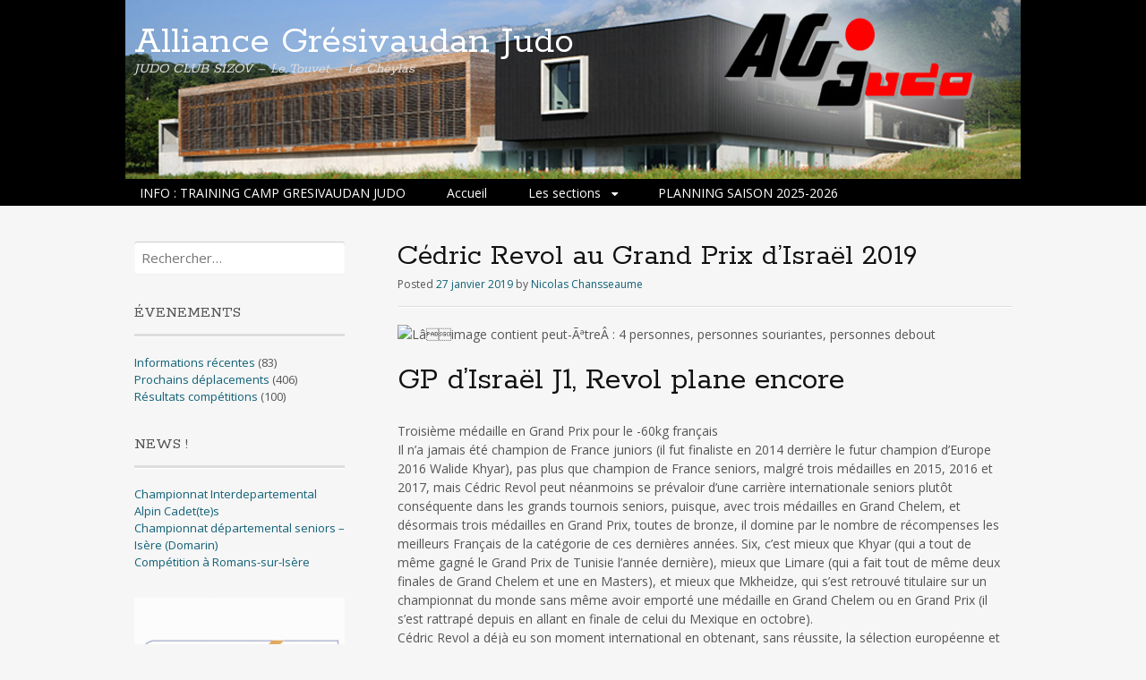

--- FILE ---
content_type: text/html; charset=UTF-8
request_url: http://www.agj38.org/2019/01/27/cedric-revol-au-grand-prix-disrael-2019/
body_size: 11349
content:
<!DOCTYPE html>
<html lang="fr-FR">
<head>
<meta charset="UTF-8">
<meta name="viewport" content="width=device-width, initial-scale=1">
<title>Cédric Revol au Grand Prix d&rsquo;Israël 2019 | Alliance Grésivaudan Judo</title>
<link rel="profile" href="http://gmpg.org/xfn/11">
<link rel="pingback" href="http://www.agj38.org/xmlrpc.php">
<!--[if lt IE 9]>
<script src="http://www.agj38.org/wp-content/themes/portfolio-plus/js/html5.js"></script>
<![endif]-->
<meta name='robots' content='max-image-preview:large' />
<link rel='dns-prefetch' href='//fonts.googleapis.com' />
<link rel="alternate" type="application/rss+xml" title="Alliance Grésivaudan Judo &raquo; Flux" href="https://www.agj38.org/feed/" />
<link rel="alternate" type="application/rss+xml" title="Alliance Grésivaudan Judo &raquo; Flux des commentaires" href="https://www.agj38.org/comments/feed/" />
<link rel="alternate" title="oEmbed (JSON)" type="application/json+oembed" href="https://www.agj38.org/wp-json/oembed/1.0/embed?url=https%3A%2F%2Fwww.agj38.org%2F2019%2F01%2F27%2Fcedric-revol-au-grand-prix-disrael-2019%2F" />
<link rel="alternate" title="oEmbed (XML)" type="text/xml+oembed" href="https://www.agj38.org/wp-json/oembed/1.0/embed?url=https%3A%2F%2Fwww.agj38.org%2F2019%2F01%2F27%2Fcedric-revol-au-grand-prix-disrael-2019%2F&#038;format=xml" />
<style id='wp-img-auto-sizes-contain-inline-css' type='text/css'>
img:is([sizes=auto i],[sizes^="auto," i]){contain-intrinsic-size:3000px 1500px}
/*# sourceURL=wp-img-auto-sizes-contain-inline-css */
</style>
<style id='wp-emoji-styles-inline-css' type='text/css'>

	img.wp-smiley, img.emoji {
		display: inline !important;
		border: none !important;
		box-shadow: none !important;
		height: 1em !important;
		width: 1em !important;
		margin: 0 0.07em !important;
		vertical-align: -0.1em !important;
		background: none !important;
		padding: 0 !important;
	}
/*# sourceURL=wp-emoji-styles-inline-css */
</style>
<style id='wp-block-library-inline-css' type='text/css'>
:root{--wp-block-synced-color:#7a00df;--wp-block-synced-color--rgb:122,0,223;--wp-bound-block-color:var(--wp-block-synced-color);--wp-editor-canvas-background:#ddd;--wp-admin-theme-color:#007cba;--wp-admin-theme-color--rgb:0,124,186;--wp-admin-theme-color-darker-10:#006ba1;--wp-admin-theme-color-darker-10--rgb:0,107,160.5;--wp-admin-theme-color-darker-20:#005a87;--wp-admin-theme-color-darker-20--rgb:0,90,135;--wp-admin-border-width-focus:2px}@media (min-resolution:192dpi){:root{--wp-admin-border-width-focus:1.5px}}.wp-element-button{cursor:pointer}:root .has-very-light-gray-background-color{background-color:#eee}:root .has-very-dark-gray-background-color{background-color:#313131}:root .has-very-light-gray-color{color:#eee}:root .has-very-dark-gray-color{color:#313131}:root .has-vivid-green-cyan-to-vivid-cyan-blue-gradient-background{background:linear-gradient(135deg,#00d084,#0693e3)}:root .has-purple-crush-gradient-background{background:linear-gradient(135deg,#34e2e4,#4721fb 50%,#ab1dfe)}:root .has-hazy-dawn-gradient-background{background:linear-gradient(135deg,#faaca8,#dad0ec)}:root .has-subdued-olive-gradient-background{background:linear-gradient(135deg,#fafae1,#67a671)}:root .has-atomic-cream-gradient-background{background:linear-gradient(135deg,#fdd79a,#004a59)}:root .has-nightshade-gradient-background{background:linear-gradient(135deg,#330968,#31cdcf)}:root .has-midnight-gradient-background{background:linear-gradient(135deg,#020381,#2874fc)}:root{--wp--preset--font-size--normal:16px;--wp--preset--font-size--huge:42px}.has-regular-font-size{font-size:1em}.has-larger-font-size{font-size:2.625em}.has-normal-font-size{font-size:var(--wp--preset--font-size--normal)}.has-huge-font-size{font-size:var(--wp--preset--font-size--huge)}.has-text-align-center{text-align:center}.has-text-align-left{text-align:left}.has-text-align-right{text-align:right}.has-fit-text{white-space:nowrap!important}#end-resizable-editor-section{display:none}.aligncenter{clear:both}.items-justified-left{justify-content:flex-start}.items-justified-center{justify-content:center}.items-justified-right{justify-content:flex-end}.items-justified-space-between{justify-content:space-between}.screen-reader-text{border:0;clip-path:inset(50%);height:1px;margin:-1px;overflow:hidden;padding:0;position:absolute;width:1px;word-wrap:normal!important}.screen-reader-text:focus{background-color:#ddd;clip-path:none;color:#444;display:block;font-size:1em;height:auto;left:5px;line-height:normal;padding:15px 23px 14px;text-decoration:none;top:5px;width:auto;z-index:100000}html :where(.has-border-color){border-style:solid}html :where([style*=border-top-color]){border-top-style:solid}html :where([style*=border-right-color]){border-right-style:solid}html :where([style*=border-bottom-color]){border-bottom-style:solid}html :where([style*=border-left-color]){border-left-style:solid}html :where([style*=border-width]){border-style:solid}html :where([style*=border-top-width]){border-top-style:solid}html :where([style*=border-right-width]){border-right-style:solid}html :where([style*=border-bottom-width]){border-bottom-style:solid}html :where([style*=border-left-width]){border-left-style:solid}html :where(img[class*=wp-image-]){height:auto;max-width:100%}:where(figure){margin:0 0 1em}html :where(.is-position-sticky){--wp-admin--admin-bar--position-offset:var(--wp-admin--admin-bar--height,0px)}@media screen and (max-width:600px){html :where(.is-position-sticky){--wp-admin--admin-bar--position-offset:0px}}

/*# sourceURL=wp-block-library-inline-css */
</style><style id='wp-block-image-inline-css' type='text/css'>
.wp-block-image>a,.wp-block-image>figure>a{display:inline-block}.wp-block-image img{box-sizing:border-box;height:auto;max-width:100%;vertical-align:bottom}@media not (prefers-reduced-motion){.wp-block-image img.hide{visibility:hidden}.wp-block-image img.show{animation:show-content-image .4s}}.wp-block-image[style*=border-radius] img,.wp-block-image[style*=border-radius]>a{border-radius:inherit}.wp-block-image.has-custom-border img{box-sizing:border-box}.wp-block-image.aligncenter{text-align:center}.wp-block-image.alignfull>a,.wp-block-image.alignwide>a{width:100%}.wp-block-image.alignfull img,.wp-block-image.alignwide img{height:auto;width:100%}.wp-block-image .aligncenter,.wp-block-image .alignleft,.wp-block-image .alignright,.wp-block-image.aligncenter,.wp-block-image.alignleft,.wp-block-image.alignright{display:table}.wp-block-image .aligncenter>figcaption,.wp-block-image .alignleft>figcaption,.wp-block-image .alignright>figcaption,.wp-block-image.aligncenter>figcaption,.wp-block-image.alignleft>figcaption,.wp-block-image.alignright>figcaption{caption-side:bottom;display:table-caption}.wp-block-image .alignleft{float:left;margin:.5em 1em .5em 0}.wp-block-image .alignright{float:right;margin:.5em 0 .5em 1em}.wp-block-image .aligncenter{margin-left:auto;margin-right:auto}.wp-block-image :where(figcaption){margin-bottom:1em;margin-top:.5em}.wp-block-image.is-style-circle-mask img{border-radius:9999px}@supports ((-webkit-mask-image:none) or (mask-image:none)) or (-webkit-mask-image:none){.wp-block-image.is-style-circle-mask img{border-radius:0;-webkit-mask-image:url('data:image/svg+xml;utf8,<svg viewBox="0 0 100 100" xmlns="http://www.w3.org/2000/svg"><circle cx="50" cy="50" r="50"/></svg>');mask-image:url('data:image/svg+xml;utf8,<svg viewBox="0 0 100 100" xmlns="http://www.w3.org/2000/svg"><circle cx="50" cy="50" r="50"/></svg>');mask-mode:alpha;-webkit-mask-position:center;mask-position:center;-webkit-mask-repeat:no-repeat;mask-repeat:no-repeat;-webkit-mask-size:contain;mask-size:contain}}:root :where(.wp-block-image.is-style-rounded img,.wp-block-image .is-style-rounded img){border-radius:9999px}.wp-block-image figure{margin:0}.wp-lightbox-container{display:flex;flex-direction:column;position:relative}.wp-lightbox-container img{cursor:zoom-in}.wp-lightbox-container img:hover+button{opacity:1}.wp-lightbox-container button{align-items:center;backdrop-filter:blur(16px) saturate(180%);background-color:#5a5a5a40;border:none;border-radius:4px;cursor:zoom-in;display:flex;height:20px;justify-content:center;opacity:0;padding:0;position:absolute;right:16px;text-align:center;top:16px;width:20px;z-index:100}@media not (prefers-reduced-motion){.wp-lightbox-container button{transition:opacity .2s ease}}.wp-lightbox-container button:focus-visible{outline:3px auto #5a5a5a40;outline:3px auto -webkit-focus-ring-color;outline-offset:3px}.wp-lightbox-container button:hover{cursor:pointer;opacity:1}.wp-lightbox-container button:focus{opacity:1}.wp-lightbox-container button:focus,.wp-lightbox-container button:hover,.wp-lightbox-container button:not(:hover):not(:active):not(.has-background){background-color:#5a5a5a40;border:none}.wp-lightbox-overlay{box-sizing:border-box;cursor:zoom-out;height:100vh;left:0;overflow:hidden;position:fixed;top:0;visibility:hidden;width:100%;z-index:100000}.wp-lightbox-overlay .close-button{align-items:center;cursor:pointer;display:flex;justify-content:center;min-height:40px;min-width:40px;padding:0;position:absolute;right:calc(env(safe-area-inset-right) + 16px);top:calc(env(safe-area-inset-top) + 16px);z-index:5000000}.wp-lightbox-overlay .close-button:focus,.wp-lightbox-overlay .close-button:hover,.wp-lightbox-overlay .close-button:not(:hover):not(:active):not(.has-background){background:none;border:none}.wp-lightbox-overlay .lightbox-image-container{height:var(--wp--lightbox-container-height);left:50%;overflow:hidden;position:absolute;top:50%;transform:translate(-50%,-50%);transform-origin:top left;width:var(--wp--lightbox-container-width);z-index:9999999999}.wp-lightbox-overlay .wp-block-image{align-items:center;box-sizing:border-box;display:flex;height:100%;justify-content:center;margin:0;position:relative;transform-origin:0 0;width:100%;z-index:3000000}.wp-lightbox-overlay .wp-block-image img{height:var(--wp--lightbox-image-height);min-height:var(--wp--lightbox-image-height);min-width:var(--wp--lightbox-image-width);width:var(--wp--lightbox-image-width)}.wp-lightbox-overlay .wp-block-image figcaption{display:none}.wp-lightbox-overlay button{background:none;border:none}.wp-lightbox-overlay .scrim{background-color:#fff;height:100%;opacity:.9;position:absolute;width:100%;z-index:2000000}.wp-lightbox-overlay.active{visibility:visible}@media not (prefers-reduced-motion){.wp-lightbox-overlay.active{animation:turn-on-visibility .25s both}.wp-lightbox-overlay.active img{animation:turn-on-visibility .35s both}.wp-lightbox-overlay.show-closing-animation:not(.active){animation:turn-off-visibility .35s both}.wp-lightbox-overlay.show-closing-animation:not(.active) img{animation:turn-off-visibility .25s both}.wp-lightbox-overlay.zoom.active{animation:none;opacity:1;visibility:visible}.wp-lightbox-overlay.zoom.active .lightbox-image-container{animation:lightbox-zoom-in .4s}.wp-lightbox-overlay.zoom.active .lightbox-image-container img{animation:none}.wp-lightbox-overlay.zoom.active .scrim{animation:turn-on-visibility .4s forwards}.wp-lightbox-overlay.zoom.show-closing-animation:not(.active){animation:none}.wp-lightbox-overlay.zoom.show-closing-animation:not(.active) .lightbox-image-container{animation:lightbox-zoom-out .4s}.wp-lightbox-overlay.zoom.show-closing-animation:not(.active) .lightbox-image-container img{animation:none}.wp-lightbox-overlay.zoom.show-closing-animation:not(.active) .scrim{animation:turn-off-visibility .4s forwards}}@keyframes show-content-image{0%{visibility:hidden}99%{visibility:hidden}to{visibility:visible}}@keyframes turn-on-visibility{0%{opacity:0}to{opacity:1}}@keyframes turn-off-visibility{0%{opacity:1;visibility:visible}99%{opacity:0;visibility:visible}to{opacity:0;visibility:hidden}}@keyframes lightbox-zoom-in{0%{transform:translate(calc((-100vw + var(--wp--lightbox-scrollbar-width))/2 + var(--wp--lightbox-initial-left-position)),calc(-50vh + var(--wp--lightbox-initial-top-position))) scale(var(--wp--lightbox-scale))}to{transform:translate(-50%,-50%) scale(1)}}@keyframes lightbox-zoom-out{0%{transform:translate(-50%,-50%) scale(1);visibility:visible}99%{visibility:visible}to{transform:translate(calc((-100vw + var(--wp--lightbox-scrollbar-width))/2 + var(--wp--lightbox-initial-left-position)),calc(-50vh + var(--wp--lightbox-initial-top-position))) scale(var(--wp--lightbox-scale));visibility:hidden}}
/*# sourceURL=http://www.agj38.org/wp-includes/blocks/image/style.min.css */
</style>
<style id='global-styles-inline-css' type='text/css'>
:root{--wp--preset--aspect-ratio--square: 1;--wp--preset--aspect-ratio--4-3: 4/3;--wp--preset--aspect-ratio--3-4: 3/4;--wp--preset--aspect-ratio--3-2: 3/2;--wp--preset--aspect-ratio--2-3: 2/3;--wp--preset--aspect-ratio--16-9: 16/9;--wp--preset--aspect-ratio--9-16: 9/16;--wp--preset--color--black: #000000;--wp--preset--color--cyan-bluish-gray: #abb8c3;--wp--preset--color--white: #ffffff;--wp--preset--color--pale-pink: #f78da7;--wp--preset--color--vivid-red: #cf2e2e;--wp--preset--color--luminous-vivid-orange: #ff6900;--wp--preset--color--luminous-vivid-amber: #fcb900;--wp--preset--color--light-green-cyan: #7bdcb5;--wp--preset--color--vivid-green-cyan: #00d084;--wp--preset--color--pale-cyan-blue: #8ed1fc;--wp--preset--color--vivid-cyan-blue: #0693e3;--wp--preset--color--vivid-purple: #9b51e0;--wp--preset--gradient--vivid-cyan-blue-to-vivid-purple: linear-gradient(135deg,rgb(6,147,227) 0%,rgb(155,81,224) 100%);--wp--preset--gradient--light-green-cyan-to-vivid-green-cyan: linear-gradient(135deg,rgb(122,220,180) 0%,rgb(0,208,130) 100%);--wp--preset--gradient--luminous-vivid-amber-to-luminous-vivid-orange: linear-gradient(135deg,rgb(252,185,0) 0%,rgb(255,105,0) 100%);--wp--preset--gradient--luminous-vivid-orange-to-vivid-red: linear-gradient(135deg,rgb(255,105,0) 0%,rgb(207,46,46) 100%);--wp--preset--gradient--very-light-gray-to-cyan-bluish-gray: linear-gradient(135deg,rgb(238,238,238) 0%,rgb(169,184,195) 100%);--wp--preset--gradient--cool-to-warm-spectrum: linear-gradient(135deg,rgb(74,234,220) 0%,rgb(151,120,209) 20%,rgb(207,42,186) 40%,rgb(238,44,130) 60%,rgb(251,105,98) 80%,rgb(254,248,76) 100%);--wp--preset--gradient--blush-light-purple: linear-gradient(135deg,rgb(255,206,236) 0%,rgb(152,150,240) 100%);--wp--preset--gradient--blush-bordeaux: linear-gradient(135deg,rgb(254,205,165) 0%,rgb(254,45,45) 50%,rgb(107,0,62) 100%);--wp--preset--gradient--luminous-dusk: linear-gradient(135deg,rgb(255,203,112) 0%,rgb(199,81,192) 50%,rgb(65,88,208) 100%);--wp--preset--gradient--pale-ocean: linear-gradient(135deg,rgb(255,245,203) 0%,rgb(182,227,212) 50%,rgb(51,167,181) 100%);--wp--preset--gradient--electric-grass: linear-gradient(135deg,rgb(202,248,128) 0%,rgb(113,206,126) 100%);--wp--preset--gradient--midnight: linear-gradient(135deg,rgb(2,3,129) 0%,rgb(40,116,252) 100%);--wp--preset--font-size--small: 13px;--wp--preset--font-size--medium: 20px;--wp--preset--font-size--large: 36px;--wp--preset--font-size--x-large: 42px;--wp--preset--spacing--20: 0.44rem;--wp--preset--spacing--30: 0.67rem;--wp--preset--spacing--40: 1rem;--wp--preset--spacing--50: 1.5rem;--wp--preset--spacing--60: 2.25rem;--wp--preset--spacing--70: 3.38rem;--wp--preset--spacing--80: 5.06rem;--wp--preset--shadow--natural: 6px 6px 9px rgba(0, 0, 0, 0.2);--wp--preset--shadow--deep: 12px 12px 50px rgba(0, 0, 0, 0.4);--wp--preset--shadow--sharp: 6px 6px 0px rgba(0, 0, 0, 0.2);--wp--preset--shadow--outlined: 6px 6px 0px -3px rgb(255, 255, 255), 6px 6px rgb(0, 0, 0);--wp--preset--shadow--crisp: 6px 6px 0px rgb(0, 0, 0);}:where(.is-layout-flex){gap: 0.5em;}:where(.is-layout-grid){gap: 0.5em;}body .is-layout-flex{display: flex;}.is-layout-flex{flex-wrap: wrap;align-items: center;}.is-layout-flex > :is(*, div){margin: 0;}body .is-layout-grid{display: grid;}.is-layout-grid > :is(*, div){margin: 0;}:where(.wp-block-columns.is-layout-flex){gap: 2em;}:where(.wp-block-columns.is-layout-grid){gap: 2em;}:where(.wp-block-post-template.is-layout-flex){gap: 1.25em;}:where(.wp-block-post-template.is-layout-grid){gap: 1.25em;}.has-black-color{color: var(--wp--preset--color--black) !important;}.has-cyan-bluish-gray-color{color: var(--wp--preset--color--cyan-bluish-gray) !important;}.has-white-color{color: var(--wp--preset--color--white) !important;}.has-pale-pink-color{color: var(--wp--preset--color--pale-pink) !important;}.has-vivid-red-color{color: var(--wp--preset--color--vivid-red) !important;}.has-luminous-vivid-orange-color{color: var(--wp--preset--color--luminous-vivid-orange) !important;}.has-luminous-vivid-amber-color{color: var(--wp--preset--color--luminous-vivid-amber) !important;}.has-light-green-cyan-color{color: var(--wp--preset--color--light-green-cyan) !important;}.has-vivid-green-cyan-color{color: var(--wp--preset--color--vivid-green-cyan) !important;}.has-pale-cyan-blue-color{color: var(--wp--preset--color--pale-cyan-blue) !important;}.has-vivid-cyan-blue-color{color: var(--wp--preset--color--vivid-cyan-blue) !important;}.has-vivid-purple-color{color: var(--wp--preset--color--vivid-purple) !important;}.has-black-background-color{background-color: var(--wp--preset--color--black) !important;}.has-cyan-bluish-gray-background-color{background-color: var(--wp--preset--color--cyan-bluish-gray) !important;}.has-white-background-color{background-color: var(--wp--preset--color--white) !important;}.has-pale-pink-background-color{background-color: var(--wp--preset--color--pale-pink) !important;}.has-vivid-red-background-color{background-color: var(--wp--preset--color--vivid-red) !important;}.has-luminous-vivid-orange-background-color{background-color: var(--wp--preset--color--luminous-vivid-orange) !important;}.has-luminous-vivid-amber-background-color{background-color: var(--wp--preset--color--luminous-vivid-amber) !important;}.has-light-green-cyan-background-color{background-color: var(--wp--preset--color--light-green-cyan) !important;}.has-vivid-green-cyan-background-color{background-color: var(--wp--preset--color--vivid-green-cyan) !important;}.has-pale-cyan-blue-background-color{background-color: var(--wp--preset--color--pale-cyan-blue) !important;}.has-vivid-cyan-blue-background-color{background-color: var(--wp--preset--color--vivid-cyan-blue) !important;}.has-vivid-purple-background-color{background-color: var(--wp--preset--color--vivid-purple) !important;}.has-black-border-color{border-color: var(--wp--preset--color--black) !important;}.has-cyan-bluish-gray-border-color{border-color: var(--wp--preset--color--cyan-bluish-gray) !important;}.has-white-border-color{border-color: var(--wp--preset--color--white) !important;}.has-pale-pink-border-color{border-color: var(--wp--preset--color--pale-pink) !important;}.has-vivid-red-border-color{border-color: var(--wp--preset--color--vivid-red) !important;}.has-luminous-vivid-orange-border-color{border-color: var(--wp--preset--color--luminous-vivid-orange) !important;}.has-luminous-vivid-amber-border-color{border-color: var(--wp--preset--color--luminous-vivid-amber) !important;}.has-light-green-cyan-border-color{border-color: var(--wp--preset--color--light-green-cyan) !important;}.has-vivid-green-cyan-border-color{border-color: var(--wp--preset--color--vivid-green-cyan) !important;}.has-pale-cyan-blue-border-color{border-color: var(--wp--preset--color--pale-cyan-blue) !important;}.has-vivid-cyan-blue-border-color{border-color: var(--wp--preset--color--vivid-cyan-blue) !important;}.has-vivid-purple-border-color{border-color: var(--wp--preset--color--vivid-purple) !important;}.has-vivid-cyan-blue-to-vivid-purple-gradient-background{background: var(--wp--preset--gradient--vivid-cyan-blue-to-vivid-purple) !important;}.has-light-green-cyan-to-vivid-green-cyan-gradient-background{background: var(--wp--preset--gradient--light-green-cyan-to-vivid-green-cyan) !important;}.has-luminous-vivid-amber-to-luminous-vivid-orange-gradient-background{background: var(--wp--preset--gradient--luminous-vivid-amber-to-luminous-vivid-orange) !important;}.has-luminous-vivid-orange-to-vivid-red-gradient-background{background: var(--wp--preset--gradient--luminous-vivid-orange-to-vivid-red) !important;}.has-very-light-gray-to-cyan-bluish-gray-gradient-background{background: var(--wp--preset--gradient--very-light-gray-to-cyan-bluish-gray) !important;}.has-cool-to-warm-spectrum-gradient-background{background: var(--wp--preset--gradient--cool-to-warm-spectrum) !important;}.has-blush-light-purple-gradient-background{background: var(--wp--preset--gradient--blush-light-purple) !important;}.has-blush-bordeaux-gradient-background{background: var(--wp--preset--gradient--blush-bordeaux) !important;}.has-luminous-dusk-gradient-background{background: var(--wp--preset--gradient--luminous-dusk) !important;}.has-pale-ocean-gradient-background{background: var(--wp--preset--gradient--pale-ocean) !important;}.has-electric-grass-gradient-background{background: var(--wp--preset--gradient--electric-grass) !important;}.has-midnight-gradient-background{background: var(--wp--preset--gradient--midnight) !important;}.has-small-font-size{font-size: var(--wp--preset--font-size--small) !important;}.has-medium-font-size{font-size: var(--wp--preset--font-size--medium) !important;}.has-large-font-size{font-size: var(--wp--preset--font-size--large) !important;}.has-x-large-font-size{font-size: var(--wp--preset--font-size--x-large) !important;}
/*# sourceURL=global-styles-inline-css */
</style>

<style id='classic-theme-styles-inline-css' type='text/css'>
/*! This file is auto-generated */
.wp-block-button__link{color:#fff;background-color:#32373c;border-radius:9999px;box-shadow:none;text-decoration:none;padding:calc(.667em + 2px) calc(1.333em + 2px);font-size:1.125em}.wp-block-file__button{background:#32373c;color:#fff;text-decoration:none}
/*# sourceURL=/wp-includes/css/classic-themes.min.css */
</style>
<link rel='stylesheet' id='parent-style-css' href='http://www.agj38.org/wp-content/themes/portfolio-plus/style.css?ver=6.9' type='text/css' media='all' />
<link rel='stylesheet' id='child-style-css' href='http://www.agj38.org/wp-content/themes/agj38/style.css?ver=6.9' type='text/css' media='all' />
<link rel='stylesheet' id='portfolio-plus-style-css' href='http://www.agj38.org/wp-content/themes/agj38/style.css?ver=3.7.2' type='text/css' media='all' />
<link rel='stylesheet' id='portfolioplus_fonts-css' href='//fonts.googleapis.com/css?family=Open+Sans:400italic,400,600|Rokkitt:400,700' type='text/css' media='screen' />
<link rel='stylesheet' id='portfolioplus_icon_font-css' href='http://www.agj38.org/wp-content/themes/portfolio-plus/fonts/custom/portfolio-custom.css?ver=3.7.2' type='text/css' media='all' />
<script type="text/javascript" src="http://www.agj38.org/wp-includes/js/jquery/jquery.min.js?ver=3.7.1" id="jquery-core-js"></script>
<script type="text/javascript" src="http://www.agj38.org/wp-includes/js/jquery/jquery-migrate.min.js?ver=3.4.1" id="jquery-migrate-js"></script>
<link rel="https://api.w.org/" href="https://www.agj38.org/wp-json/" /><link rel="alternate" title="JSON" type="application/json" href="https://www.agj38.org/wp-json/wp/v2/posts/2779" /><link rel="EditURI" type="application/rsd+xml" title="RSD" href="https://www.agj38.org/xmlrpc.php?rsd" />
<meta name="generator" content="WordPress 6.9" />
<link rel="canonical" href="https://www.agj38.org/2019/01/27/cedric-revol-au-grand-prix-disrael-2019/" />
<link rel='shortlink' href='https://www.agj38.org/?p=2779' />
<link rel="shortcut icon" href="http://www.agj38.org/wp-content/uploads/2015/09/favicon-AGJ.png"/>

<!-- Portfolio+ Styling -->
<style type="text/css">
body, #content blockquote, #commentform .form-allowed-tags { color:#555555; }
a:link, a:visited { color:#106177; }
a:hover { color:#106177; }
#logo #site-title a { color:#ffffff; }
#logo #site-description { color:#dddddd; }
#navigation ul a { color:#ffffff; }
#navigation .menu-toggle { color:#ffffff; }
h1, h2, h3, h4, h5, h6, #comments h3 { color:#111111; }
.widget-container h3 { color:#555555; }
#colophon { border-top-color:#dddddd; }
#colophon #site-generator p { color:#333333; }
#branding { background-image: url("http://www.agj38.org/wp-content/uploads/2015/10/bernin-cube.jpg"); background-repeat:no-repeat; background-position:top center; background-attachment:scroll; }
#navigation { clear:both; float:none; margin-left:-10px; }
#navigation ul li { margin-left:0; margin-right:10px; }
</style>
<link rel="icon" href="https://www.agj38.org/wp-content/uploads/2015/09/cropped-favicon-AGJ-32x32.png" sizes="32x32" />
<link rel="icon" href="https://www.agj38.org/wp-content/uploads/2015/09/cropped-favicon-AGJ-192x192.png" sizes="192x192" />
<link rel="apple-touch-icon" href="https://www.agj38.org/wp-content/uploads/2015/09/cropped-favicon-AGJ-180x180.png" />
<meta name="msapplication-TileImage" content="https://www.agj38.org/wp-content/uploads/2015/09/cropped-favicon-AGJ-270x270.png" />
</head>

<body class="wp-singular post-template-default single single-post postid-2779 single-format-standard wp-theme-portfolio-plus wp-child-theme-agj38 layout-2cl clear-menu">
<div id="page">

	<header id="branding">
    	<div class="col-width">
        			<hgroup id="logo">
				<div id="site-title"><a href="https://www.agj38.org/" rel="home">
                Alliance Grésivaudan Judo                </a>
                </div>
				                	<h2 id="site-description">JUDO CLUB SIZOV &#8211; Le Touvet &#8211; Le Cheylas</h2>
                			</hgroup>

			<nav id="navigation" class="site-navigation primary-navigation" role="navigation">
				<h1 class="menu-toggle">Menu</h1>
				<a class="screen-reader-text skip-link" href="#content">Skip to content</a>
				<div class="menu-menu-1-container"><ul id="menu-menu-1" class="nav-menu"><li id="menu-item-4132" class="menu-item menu-item-type-post_type menu-item-object-page menu-item-4132"><a href="https://www.agj38.org/info-training-camp-gresivaudan-judo/">INFO : TRAINING CAMP GRESIVAUDAN JUDO</a></li>
<li id="menu-item-139" class="menu-item menu-item-type-custom menu-item-object-custom menu-item-139"><a href="http://www.agj38.org/">Accueil</a></li>
<li id="menu-item-151" class="menu-item menu-item-type-post_type menu-item-object-page menu-item-has-children menu-item-151"><a href="https://www.agj38.org/section-de-bernin-sizov/">Les sections</a>
<ul class="sub-menu">
	<li id="menu-item-152" class="menu-item menu-item-type-post_type menu-item-object-page menu-item-has-children menu-item-152"><a href="https://www.agj38.org/vos-interlocuteurs/">Vos interlocuteurs</a>
	<ul class="sub-menu">
		<li id="menu-item-150" class="menu-item menu-item-type-post_type menu-item-object-page menu-item-150"><a href="https://www.agj38.org/nous-contacter/">Nous contacter</a></li>
	</ul>
</li>
	<li id="menu-item-140" class="menu-item menu-item-type-post_type menu-item-object-page menu-item-has-children menu-item-140"><a href="https://www.agj38.org/activites/">Les activités</a>
	<ul class="sub-menu">
		<li id="menu-item-141" class="menu-item menu-item-type-post_type menu-item-object-page menu-item-141"><a href="https://www.agj38.org/activites/competition/">Compétition</a></li>
		<li id="menu-item-143" class="menu-item menu-item-type-post_type menu-item-object-page menu-item-143"><a href="https://www.agj38.org/activites/le-judo-loisir/">Le judo loisir</a></li>
		<li id="menu-item-2480" class="menu-item menu-item-type-post_type menu-item-object-page menu-item-2480"><a href="https://www.agj38.org/passage-de-grades-ceintures/">Passage de Grades/Ceintures</a></li>
	</ul>
</li>
</ul>
</li>
<li id="menu-item-144" class="menu-item menu-item-type-post_type menu-item-object-page menu-item-144"><a href="https://www.agj38.org/dojos-planning/">PLANNING SAISON 2025-2026</a></li>
</ul></div>			</nav>
		</div>
	</header><!-- #branding -->

	<div id="main">
    	<div class="col-width">

		<div id="primary">
			<div id="content" role="main">

			
				<article id="post-2779" class="post-2779 post type-post status-publish format-standard hentry category-prochains-deplacements">
					<header class="entry-header">
						<h1 class="entry-title">Cédric Revol au Grand Prix d&rsquo;Israël 2019</h1>

						<div class="entry-meta">
							<span class="meta-prep meta-prep-author">Posted </span><a href="https://www.agj38.org/2019/01/27/cedric-revol-au-grand-prix-disrael-2019/" rel="bookmark"><time class="entry-date" datetime="2019-01-27T11:36:27+01:00" pubdate>27 janvier 2019</time></a> <span class="meta-sep"> by </span> <span class="author vcard"><a class="url fn n" href="https://www.agj38.org/author/nico/" title="View all posts by Nicolas Chansseaume">Nicolas Chansseaume</a></span>						</div><!-- .entry-meta -->
					</header><!-- .entry-header -->

					<div class="entry-content">
												<p><img decoding="async" src="https://scontent-cdt1-1.xx.fbcdn.net/v/t1.0-9/51221423_2303500206603849_878923069526114304_n.jpg?_nc_cat=106&amp;_nc_ht=scontent-cdt1-1.xx&amp;oh=fd54e0d525c934b353c8a12f6d8cd89e&amp;oe=5CF28AA7" alt="Lâimage contient peut-ÃªtreÂ : 4 personnes, personnes souriantes, personnes debout" /></p>
<div class="news-item-container">
<div class="pull-left">
<h1>GP d&rsquo;Israël J1, Revol plane encore</h1>
<div class="subtitle">Troisième médaille en Grand Prix pour le -60kg français</div>
</div>
<div class="clearfix"></div>
</div>
<div class="show-news-container">
<div class="news-content-container">
<p>Il n&rsquo;a jamais été champion de France juniors (il fut finaliste en 2014 derrière le futur champion d&rsquo;Europe 2016 Walide Khyar), pas plus que champion de France seniors, malgré trois médailles en 2015, 2016 et 2017, mais Cédric Revol peut néanmoins se prévaloir d&rsquo;une carrière internationale seniors plutôt conséquente dans les grands tournois seniors, puisque, avec trois médailles en Grand Chelem, et désormais trois médailles en Grand Prix, toutes de bronze, il domine par le nombre de récompenses les meilleurs Français de la catégorie de ces dernières années. Six, c&rsquo;est mieux que Khyar (qui a tout de même gagné le Grand Prix de Tunisie l&rsquo;année dernière), mieux que Limare (qui a fait tout de même deux finales de Grand Chelem et une en Masters), et mieux que Mkheidze, qui s&rsquo;est retrouvé titulaire sur un championnat du monde sans même avoir emporté une médaille en Grand Chelem ou en Grand Prix (il s&rsquo;est rattrapé depuis en allant en finale de celui du Mexique en octobre).<br />
Cédric Revol a déjà eu son moment international en obtenant, sans réussite, la sélection européenne et mondiale en 2017 aux côtés de Walide Khyar. Supplanté en 2018 par Luka Mkheidze, absent du championnat de France, non sélectionné pour Paris, Cédric Revol devait profiter de l&rsquo;occasion, qui menaçait d&rsquo;être l&rsquo;une des dernières de l&rsquo;année. Sa première sortie 2019 le relance, avec une nouvelle médaille en Grand Prix à Tel-Aviv, sa troisième.<br />
Le Canadien Poklitar et l&rsquo;Italien Rea n&rsquo;avaient pas les moyens de freiner un combattant du top 50 mondial dans les deux premiers tours, et le Russe Albert Oguzov, douzième mondial, l&rsquo;arrêtait sur un yoko-tomoe « plat ventre », mais dans le timing, en quart de finale. Avec son excellent seoi-nage, le Français eut cependant le mérite d&rsquo;aller au bout du repêchage en profitant d&rsquo;une opposition « raisonnable », avec le Bulgare Gerchev, étonnant double finaliste européen 2017 et 2018 (et désormais 25<sup>e</sup> mondial), mais beaucoup plus transparent ailleurs, et l&rsquo;Anglais Ashley Mackenzie, quinzième mondial mais moins en réussite depuis le championnat du monde. Une vraie performance néanmoins, et d&rsquo;autant plus intéressante qu&rsquo;elle repousse dans le ranking olympique deux adversaires qui peuvent être des concurrents dangereux pour le futur prétendant français à la sélection pour Tokyo 2020.  Dans l&rsquo;état actuel des choses, Cédric Revol a repris la main&#8230; <em>(extrait de l&rsquo;article de l&rsquo;esprit du judo sur le site internet, lien ci-dessous)</em></p>
<p>https://www.lespritdujudo.com/actualites/gp-d-israel-j1-revol-plane-encore</p>
</div>
</div>
											</div><!-- .entry-content -->

					
	<footer class="entry-meta">

	
	<a href="">
		<span class="entry-meta-icon icon-format-standard"></span>
	</a>

		<span class="cat-links"><span class="entry-utility-prep entry-utility-prep-cat-links">Posted in: </span><a href="https://www.agj38.org/category/prochains-deplacements/" rel="tag">Prochains déplacements</a></span>
	
	
	
	
	
	</footer><!-- .entry-meta -->


				</article><!-- #post-2779 -->

				
				
			
			</div><!-- #content -->
		</div><!-- #primary -->

	<div id="sidebar" role="complementary">
		<ul class="xoxo">
		<li id="search-2" class="widget-container widget_search"><form role="search" method="get" class="search-form" action="https://www.agj38.org/">
				<label>
					<span class="screen-reader-text">Rechercher :</span>
					<input type="search" class="search-field" placeholder="Rechercher…" value="" name="s" />
				</label>
				<input type="submit" class="search-submit" value="Rechercher" />
			</form></li><li id="categories-2" class="widget-container widget_categories"><h3 class="widget-title">Évenements</h3>
			<ul>
					<li class="cat-item cat-item-2"><a href="https://www.agj38.org/category/informations-recentes/">Informations récentes</a> (83)
</li>
	<li class="cat-item cat-item-1"><a href="https://www.agj38.org/category/prochains-deplacements/">Prochains déplacements</a> (406)
</li>
	<li class="cat-item cat-item-3"><a href="https://www.agj38.org/category/resultats-competitions/">Résultats compétitions</a> (100)
</li>
			</ul>

			</li>
		<li id="recent-posts-2" class="widget-container widget_recent_entries">
		<h3 class="widget-title">News !</h3>
		<ul>
											<li>
					<a href="https://www.agj38.org/2026/01/18/championnat-interdepartemental-alpin-cadettes/">Championnat Interdepartemental Alpin Cadet(te)s</a>
									</li>
											<li>
					<a href="https://www.agj38.org/2026/01/18/championnat-departemental-seniors-isere-domarin/">Championnat départemental seniors – Isère (Domarin)</a>
									</li>
											<li>
					<a href="https://www.agj38.org/2026/01/12/competition-a-romans-sur-isere/">Compétition à Romans-sur-Isère</a>
									</li>
					</ul>

		</li><li id="block-8" class="widget-container widget_block widget_media_image">
<figure class="wp-block-image size-large is-resized"><a href="https://www.agj38.org/wp-content/uploads/2025/06/Copie-de-A4_CLUBS-LABELS-OR.gif"><img loading="lazy" decoding="async" width="1024" height="724" src="https://www.agj38.org/wp-content/uploads/2025/06/Copie-de-A4_CLUBS-LABELS-OR-1024x724.gif" alt="" class="wp-image-4943" style="width:657px;height:auto" srcset="https://www.agj38.org/wp-content/uploads/2025/06/Copie-de-A4_CLUBS-LABELS-OR-1024x724.gif 1024w, https://www.agj38.org/wp-content/uploads/2025/06/Copie-de-A4_CLUBS-LABELS-OR-300x212.gif 300w, https://www.agj38.org/wp-content/uploads/2025/06/Copie-de-A4_CLUBS-LABELS-OR-768x543.gif 768w, https://www.agj38.org/wp-content/uploads/2025/06/Copie-de-A4_CLUBS-LABELS-OR-690x488.gif 690w, https://www.agj38.org/wp-content/uploads/2025/06/Copie-de-A4_CLUBS-LABELS-OR-980x693.gif 980w" sizes="auto, (max-width: 1024px) 100vw, 1024px" /></a></figure>
</li><li id="block-2" class="widget-container widget_block widget_media_image">
<figure class="wp-block-image size-full is-resized"><a href="http://www.agj38.org/wp-content/uploads/2023/03/logo-isere.png"><img loading="lazy" decoding="async" width="183" height="98" src="http://www.agj38.org/wp-content/uploads/2023/03/logo-isere.png" alt="" class="wp-image-4138" style="width:183px;height:98px"/></a><figcaption class="wp-element-caption"><a href="https://www.isere.fr/" data-type="URL" data-id="https://www.isere.fr/">https://www.isere.fr/</a></figcaption></figure>
</li><li id="block-3" class="widget-container widget_block widget_media_image">
<figure class="wp-block-image size-full is-resized"><a href="http://www.agj38.org/wp-content/uploads/2023/03/logo-region.png"><img loading="lazy" decoding="async" width="257" height="95" src="http://www.agj38.org/wp-content/uploads/2023/03/logo-region.png" alt="" class="wp-image-4139" style="width:257px;height:95px"/></a><figcaption class="wp-element-caption"><a href="https://www.auvergnerhonealpes.fr/">https://www.auvergnerhonealpes.fr/</a></figcaption></figure>
</li><li id="block-5" class="widget-container widget_block widget_media_image">
<figure class="wp-block-image size-full"><a href="http://www.agj38.org/wp-content/uploads/2023/03/logo-comcom.png"><img loading="lazy" decoding="async" width="231" height="86" src="http://www.agj38.org/wp-content/uploads/2023/03/logo-comcom.png" alt="" class="wp-image-4140"/></a><figcaption class="wp-element-caption"><a href="https://www.le-gresivaudan.fr/">https://www.le-gresivaudan.fr/</a></figcaption></figure>
</li><li id="block-4" class="widget-container widget_block widget_media_image">
<figure class="wp-block-image size-full"><a href="http://www.agj38.org/wp-content/uploads/2023/03/logo-sizov.png"><img loading="lazy" decoding="async" width="97" height="108" src="http://www.agj38.org/wp-content/uploads/2023/03/logo-sizov.png" alt="" class="wp-image-4141"/></a><figcaption class="wp-element-caption"><a href="https://sizov.fr/">https://sizov.fr/</a></figcaption></figure>
</li><li id="block-6" class="widget-container widget_block widget_media_image">
<figure class="wp-block-image size-full"><a href="http://www.agj38.org/wp-content/uploads/2023/03/logo-touvet.png"><img loading="lazy" decoding="async" width="283" height="63" src="http://www.agj38.org/wp-content/uploads/2023/03/logo-touvet.png" alt="" class="wp-image-4143"/></a><figcaption class="wp-element-caption"><a href="http://www.letouvet.com/">http://www.letouvet.com/</a></figcaption></figure>
</li><li id="block-7" class="widget-container widget_block widget_media_image">
<figure class="wp-block-image size-full"><a href="http://www.agj38.org/wp-content/uploads/2023/03/logo-cheylas.png"><img loading="lazy" decoding="async" width="141" height="68" src="http://www.agj38.org/wp-content/uploads/2023/03/logo-cheylas.png" alt="" class="wp-image-4142"/></a><figcaption class="wp-element-caption"><a href="https://www.ville-le-cheylas.fr/">https://www.ville-le-cheylas.fr/</a></figcaption></figure>
</li>		</ul>
	</div><!-- #secondary .widget-area -->
			</div><!-- .col-width -->
	</div><!-- #main -->
</div><!-- #page -->

<footer id="colophon">
	<div class="col-width">

    
		<div id="site-generator">
			<p>				Powered by <a href="http://wordpress.org/" title="A Semantic Personal Publishing Platform" rel="generator">WordPress</a> &amp; <a href="http://wptheming.com/2010/07/portfolio-theme/">Portfolio.</a>
						</p>
		</div>
	</div>
</footer><!-- #colophon -->

<script type="speculationrules">
{"prefetch":[{"source":"document","where":{"and":[{"href_matches":"/*"},{"not":{"href_matches":["/wp-*.php","/wp-admin/*","/wp-content/uploads/*","/wp-content/*","/wp-content/plugins/*","/wp-content/themes/agj38/*","/wp-content/themes/portfolio-plus/*","/*\\?(.+)"]}},{"not":{"selector_matches":"a[rel~=\"nofollow\"]"}},{"not":{"selector_matches":".no-prefetch, .no-prefetch a"}}]},"eagerness":"conservative"}]}
</script>
<script type="text/javascript" src="http://www.agj38.org/wp-content/themes/portfolio-plus/js/combined-min.js?ver=3.7.2" id="portfolioplus-combined-js"></script>
<script id="wp-emoji-settings" type="application/json">
{"baseUrl":"https://s.w.org/images/core/emoji/17.0.2/72x72/","ext":".png","svgUrl":"https://s.w.org/images/core/emoji/17.0.2/svg/","svgExt":".svg","source":{"concatemoji":"http://www.agj38.org/wp-includes/js/wp-emoji-release.min.js?ver=6.9"}}
</script>
<script type="module">
/* <![CDATA[ */
/*! This file is auto-generated */
const a=JSON.parse(document.getElementById("wp-emoji-settings").textContent),o=(window._wpemojiSettings=a,"wpEmojiSettingsSupports"),s=["flag","emoji"];function i(e){try{var t={supportTests:e,timestamp:(new Date).valueOf()};sessionStorage.setItem(o,JSON.stringify(t))}catch(e){}}function c(e,t,n){e.clearRect(0,0,e.canvas.width,e.canvas.height),e.fillText(t,0,0);t=new Uint32Array(e.getImageData(0,0,e.canvas.width,e.canvas.height).data);e.clearRect(0,0,e.canvas.width,e.canvas.height),e.fillText(n,0,0);const a=new Uint32Array(e.getImageData(0,0,e.canvas.width,e.canvas.height).data);return t.every((e,t)=>e===a[t])}function p(e,t){e.clearRect(0,0,e.canvas.width,e.canvas.height),e.fillText(t,0,0);var n=e.getImageData(16,16,1,1);for(let e=0;e<n.data.length;e++)if(0!==n.data[e])return!1;return!0}function u(e,t,n,a){switch(t){case"flag":return n(e,"\ud83c\udff3\ufe0f\u200d\u26a7\ufe0f","\ud83c\udff3\ufe0f\u200b\u26a7\ufe0f")?!1:!n(e,"\ud83c\udde8\ud83c\uddf6","\ud83c\udde8\u200b\ud83c\uddf6")&&!n(e,"\ud83c\udff4\udb40\udc67\udb40\udc62\udb40\udc65\udb40\udc6e\udb40\udc67\udb40\udc7f","\ud83c\udff4\u200b\udb40\udc67\u200b\udb40\udc62\u200b\udb40\udc65\u200b\udb40\udc6e\u200b\udb40\udc67\u200b\udb40\udc7f");case"emoji":return!a(e,"\ud83e\u1fac8")}return!1}function f(e,t,n,a){let r;const o=(r="undefined"!=typeof WorkerGlobalScope&&self instanceof WorkerGlobalScope?new OffscreenCanvas(300,150):document.createElement("canvas")).getContext("2d",{willReadFrequently:!0}),s=(o.textBaseline="top",o.font="600 32px Arial",{});return e.forEach(e=>{s[e]=t(o,e,n,a)}),s}function r(e){var t=document.createElement("script");t.src=e,t.defer=!0,document.head.appendChild(t)}a.supports={everything:!0,everythingExceptFlag:!0},new Promise(t=>{let n=function(){try{var e=JSON.parse(sessionStorage.getItem(o));if("object"==typeof e&&"number"==typeof e.timestamp&&(new Date).valueOf()<e.timestamp+604800&&"object"==typeof e.supportTests)return e.supportTests}catch(e){}return null}();if(!n){if("undefined"!=typeof Worker&&"undefined"!=typeof OffscreenCanvas&&"undefined"!=typeof URL&&URL.createObjectURL&&"undefined"!=typeof Blob)try{var e="postMessage("+f.toString()+"("+[JSON.stringify(s),u.toString(),c.toString(),p.toString()].join(",")+"));",a=new Blob([e],{type:"text/javascript"});const r=new Worker(URL.createObjectURL(a),{name:"wpTestEmojiSupports"});return void(r.onmessage=e=>{i(n=e.data),r.terminate(),t(n)})}catch(e){}i(n=f(s,u,c,p))}t(n)}).then(e=>{for(const n in e)a.supports[n]=e[n],a.supports.everything=a.supports.everything&&a.supports[n],"flag"!==n&&(a.supports.everythingExceptFlag=a.supports.everythingExceptFlag&&a.supports[n]);var t;a.supports.everythingExceptFlag=a.supports.everythingExceptFlag&&!a.supports.flag,a.supports.everything||((t=a.source||{}).concatemoji?r(t.concatemoji):t.wpemoji&&t.twemoji&&(r(t.twemoji),r(t.wpemoji)))});
//# sourceURL=http://www.agj38.org/wp-includes/js/wp-emoji-loader.min.js
/* ]]> */
</script>

</body>
</html>


--- FILE ---
content_type: text/css
request_url: http://www.agj38.org/wp-content/themes/agj38/style.css?ver=6.9
body_size: 307
content:
/*
Theme Name:     AGJ38
Description:    
Author:         agj38
Template:       portfolio-plus

(optional values you can add: Theme URI, Author URI, Version, License, License URI, Tags, Text Domain)
*/

#sidebar ul, #sidebar ol {
	margin: 0 0 20px;
	list-style-type: circle;
}

#branding {
height: 230px;
padding: 10px;
}

#navigation {
padding-top: 107px;
}

ul li {
  clear:both;
  list-style-type: circle;
  padding-left: 0px;
}

#top .widget .textwidget ul{
list-style-type: circle;
}